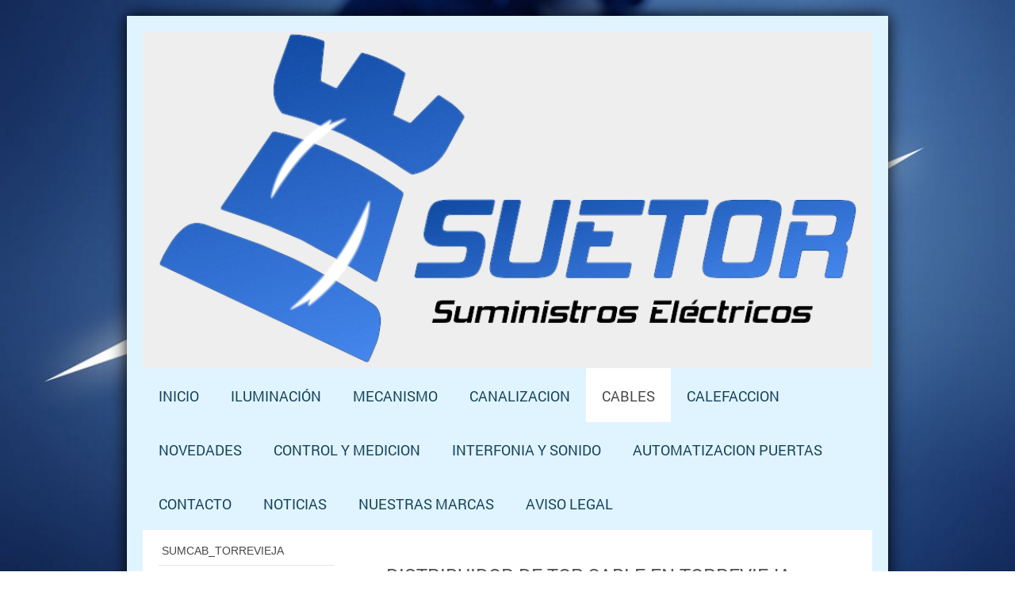

--- FILE ---
content_type: text/html; charset=UTF-8
request_url: https://www.suetor.com/cables/top-cable-torrevieja/
body_size: 10387
content:
<!DOCTYPE html>
<html lang="es"  ><head prefix="og: http://ogp.me/ns# fb: http://ogp.me/ns/fb# business: http://ogp.me/ns/business#">
    <meta http-equiv="Content-Type" content="text/html; charset=utf-8"/>
    <meta name="generator" content="IONOS MyWebsite"/>
        
    <link rel="dns-prefetch" href="//cdn.website-start.de/"/>
    <link rel="dns-prefetch" href="//101.mod.mywebsite-editor.com"/>
    <link rel="dns-prefetch" href="https://101.sb.mywebsite-editor.com/"/>
    <link rel="shortcut icon" href="https://www.suetor.com/s/misc/favicon.png?1395416638"/>
        <title>SUETOR Suministros Electricos</title>
    <style type="text/css">@media screen and (max-device-width: 1024px) {.diyw a.switchViewWeb {display: inline !important;}}</style>
    <style type="text/css">@media screen and (min-device-width: 1024px) {
            .mediumScreenDisabled { display:block }
            .smallScreenDisabled { display:block }
        }
        @media screen and (max-device-width: 1024px) { .mediumScreenDisabled { display:none } }
        @media screen and (max-device-width: 568px) { .smallScreenDisabled { display:none } }
                @media screen and (min-width: 1024px) {
            .mobilepreview .mediumScreenDisabled { display:block }
            .mobilepreview .smallScreenDisabled { display:block }
        }
        @media screen and (max-width: 1024px) { .mobilepreview .mediumScreenDisabled { display:none } }
        @media screen and (max-width: 568px) { .mobilepreview .smallScreenDisabled { display:none } }</style>
    <meta name="viewport" content="width=device-width, initial-scale=1, maximum-scale=1, minimal-ui"/>

<meta name="format-detection" content="telephone=no"/>
        <meta name="keywords" content="centro, bricolaje, ferretería, herramientas, patio, jardín, equipamiento, iluminación, pintura, acabados"/>
            <meta name="description" content="SUETOR Suministros Electricos, su centro de jardinería, ferretería y bricolaje, ha pasado de generación a generación en Torrevieja"/>
            <meta name="robots" content="index,follow"/>
        <link href="//cdn.website-start.de/templates/2025/style.css?1763478093678" rel="stylesheet" type="text/css"/>
    <link href="https://www.suetor.com/s/style/theming.css?1726570914" rel="stylesheet" type="text/css"/>
    <link href="//cdn.website-start.de/app/cdn/min/group/web.css?1763478093678" rel="stylesheet" type="text/css"/>
<link href="//cdn.website-start.de/app/cdn/min/moduleserver/css/es_ES/common,shoppingbasket?1763478093678" rel="stylesheet" type="text/css"/>
    <link href="//cdn.website-start.de/app/cdn/min/group/mobilenavigation.css?1763478093678" rel="stylesheet" type="text/css"/>
    <link href="https://101.sb.mywebsite-editor.com/app/logstate2-css.php?site=409489077&amp;t=1769602847" rel="stylesheet" type="text/css"/>

<script type="text/javascript">
    /* <![CDATA[ */
var stagingMode = '';
    /* ]]> */
</script>
<script src="https://101.sb.mywebsite-editor.com/app/logstate-js.php?site=409489077&amp;t=1769602847"></script>

    <link href="//cdn.website-start.de/templates/2025/print.css?1763478093678" rel="stylesheet" media="print" type="text/css"/>
    <script type="text/javascript">
    /* <![CDATA[ */
    var systemurl = 'https://101.sb.mywebsite-editor.com/';
    var webPath = '/';
    var proxyName = '';
    var webServerName = 'www.suetor.com';
    var sslServerUrl = 'https://www.suetor.com';
    var nonSslServerUrl = 'http://www.suetor.com';
    var webserverProtocol = 'http://';
    var nghScriptsUrlPrefix = '//101.mod.mywebsite-editor.com';
    var sessionNamespace = 'DIY_SB';
    var jimdoData = {
        cdnUrl:  '//cdn.website-start.de/',
        messages: {
            lightBox: {
    image : 'Imagen',
    of: 'de'
}

        },
        isTrial: 0,
        pageId: 926801371    };
    var script_basisID = "409489077";

    diy = window.diy || {};
    diy.web = diy.web || {};

        diy.web.jsBaseUrl = "//cdn.website-start.de/s/build/";

    diy.context = diy.context || {};
    diy.context.type = diy.context.type || 'web';
    /* ]]> */
</script>

<script type="text/javascript" src="//cdn.website-start.de/app/cdn/min/group/web.js?1763478093678" crossorigin="anonymous"></script><script type="text/javascript" src="//cdn.website-start.de/s/build/web.bundle.js?1763478093678" crossorigin="anonymous"></script><script type="text/javascript" src="//cdn.website-start.de/app/cdn/min/group/mobilenavigation.js?1763478093678" crossorigin="anonymous"></script><script src="//cdn.website-start.de/app/cdn/min/moduleserver/js/es_ES/common,shoppingbasket?1763478093678"></script>
<script type="text/javascript" src="https://cdn.website-start.de/proxy/apps/y2gpz4/resource/dependencies/"></script><script type="text/javascript">
                    if (typeof require !== 'undefined') {
                        require.config({
                            waitSeconds : 10,
                            baseUrl : 'https://cdn.website-start.de/proxy/apps/y2gpz4/js/'
                        });
                    }
                </script><script type="text/javascript" src="//cdn.website-start.de/app/cdn/min/group/pfcsupport.js?1763478093678" crossorigin="anonymous"></script>    <meta property="og:type" content="business.business"/>
    <meta property="og:url" content="https://www.suetor.com/cables/top-cable-torrevieja/"/>
    <meta property="og:title" content="SUETOR Suministros Electricos"/>
            <meta property="og:description" content="SUETOR Suministros Electricos, su centro de jardinería, ferretería y bricolaje, ha pasado de generación a generación en Torrevieja"/>
                <meta property="og:image" content="https://www.suetor.com/s/img/emotionheader.png"/>
        <meta property="business:contact_data:country_name" content="España"/>
    <meta property="business:contact_data:street_address" content="Mª Humildad Jimenez Garcia 46"/>
    <meta property="business:contact_data:locality" content="Torrevieja"/>
    <meta property="business:contact_data:region" content="Alicante"/>
    <meta property="business:contact_data:email" content="suetor@suetor.com"/>
    <meta property="business:contact_data:postal_code" content="03183"/>
    <meta property="business:contact_data:phone_number" content="+34 965717620"/>
    <meta property="business:contact_data:fax_number" content="+34 965704984"/>
    
<link href="https://cdn.website-start.de/proxy/apps/b4rna7/s/diy/basic/public/css/basic.css?rev-1572431625=" rel="stylesheet" type="text/css"/><link href="https://cdn.website-start.de/proxy/apps/b4rna7/s/epages/epagesBasket/public/css/web.css?rev-1572431625=" rel="stylesheet" type="text/css"/><link href="https://cdn.website-start.de/proxy/apps/b4rna7/s/epages/epagesShop/public/fancybox/jquery.fancybox.css?rev-1572431625=" rel="stylesheet" type="text/css"/><meta property="business:hours:day" content="MONDAY"/><meta property="business:hours:start" content="08:00"/><meta property="business:hours:end" content="13:30"/><meta property="business:hours:day" content="TUESDAY"/><meta property="business:hours:start" content="08:00"/><meta property="business:hours:end" content="13:30"/><meta property="business:hours:day" content="WEDNESDAY"/><meta property="business:hours:start" content="08:00"/><meta property="business:hours:end" content="13:30"/><meta property="business:hours:day" content="THURSDAY"/><meta property="business:hours:start" content="08:00"/><meta property="business:hours:end" content="13:30"/><meta property="business:hours:day" content="FRIDAY"/><meta property="business:hours:start" content="08:00"/><meta property="business:hours:end" content="13:30"/><meta property="business:hours:day" content="MONDAY"/><meta property="business:hours:start" content="15:30"/><meta property="business:hours:end" content="19:00"/><meta property="business:hours:day" content="TUESDAY"/><meta property="business:hours:start" content="15:30"/><meta property="business:hours:end" content="19:00"/><meta property="business:hours:day" content="WEDNESDAY"/><meta property="business:hours:start" content="15:30"/><meta property="business:hours:end" content="19:00"/><meta property="business:hours:day" content="THURSDAY"/><meta property="business:hours:start" content="15:30"/><meta property="business:hours:end" content="19:00"/><meta property="business:hours:day" content="FRIDAY"/><meta property="business:hours:start" content="15:30"/><meta property="business:hours:end" content="19:00"/></head>


<body class="body diyBgActive  cc-pagemode-default diyfeSidebarLeft diy-market-es_ES" data-pageid="926801371" id="page-926801371">
    
    <div class="diyw">
        <!-- markup changed -->
<div class="diyweb">
	<div class="diyfeMobileNav">
		
<nav id="diyfeMobileNav" class="diyfeCA diyfeCA2" role="navigation">
    <a title="Abrir/cerrar la navegación">Abrir/cerrar la navegación</a>
    <ul class="mainNav1"><li class=" hasSubNavigation"><a data-page-id="919894299" href="https://www.suetor.com/" class=" level_1"><span>Inicio</span></a></li><li class=" hasSubNavigation"><a data-page-id="919894302" href="https://www.suetor.com/iluminación/" class=" level_1"><span>Iluminación</span></a><span class="diyfeDropDownSubOpener">&nbsp;</span><div class="diyfeDropDownSubList diyfeCA diyfeCA3"><ul class="mainNav2"><li class=" hasSubNavigation"><a data-page-id="926801381" href="https://www.suetor.com/iluminación/sylvania-torrevieja/" class=" level_2"><span>SYLVANIA_TORREVIEJA</span></a></li><li class=" hasSubNavigation"><a data-page-id="919894303" href="https://www.suetor.com/iluminación/apliques-exterior/" class=" level_2"><span>Apliques Exterior</span></a><span class="diyfeDropDownSubOpener">&nbsp;</span><div class="diyfeDropDownSubList diyfeCA diyfeCA3"><ul class="mainNav3"><li class=" hasSubNavigation"><a data-page-id="920395265" href="https://www.suetor.com/iluminación/apliques-exterior/cristher-torrevieja/" class=" level_3"><span>CRISTHER_TORREVIEJA</span></a></li><li class=" hasSubNavigation"><a data-page-id="920395267" href="https://www.suetor.com/iluminación/apliques-exterior/dopo-torrevieja/" class=" level_3"><span>DOPO_TORREVIEJA</span></a></li><li class=" hasSubNavigation"><a data-page-id="920395281" href="https://www.suetor.com/iluminación/apliques-exterior/leds-c4-torrevieja/" class=" level_3"><span>LEDS C4_TORREVIEJA</span></a></li></ul></div></li><li class=" hasSubNavigation"><a data-page-id="919894304" href="https://www.suetor.com/iluminación/apliques-interior/" class=" level_2"><span>Apliques Interior</span></a><span class="diyfeDropDownSubOpener">&nbsp;</span><div class="diyfeDropDownSubList diyfeCA diyfeCA3"><ul class="mainNav3"><li class=" hasSubNavigation"><a data-page-id="926801368" href="https://www.suetor.com/iluminación/apliques-interior/aimur-torrevieja/" class=" level_3"><span>AIMUR_TORREVIEJA</span></a></li><li class=" hasSubNavigation"><a data-page-id="926801367" href="https://www.suetor.com/iluminación/apliques-interior/secom-torrevieja/" class=" level_3"><span>SECOM_TORREVIEJA</span></a></li><li class=" hasSubNavigation"><a data-page-id="926557672" href="https://www.suetor.com/iluminación/apliques-interior/ecolux-lighting-torrevieja/" class=" level_3"><span>ECOLUX LIGHTING_TORREVIEJA</span></a></li></ul></div></li></ul></div></li><li class=" hasSubNavigation"><a data-page-id="919894300" href="https://www.suetor.com/mecanismo/" class=" level_1"><span>Mecanismo</span></a><span class="diyfeDropDownSubOpener">&nbsp;</span><div class="diyfeDropDownSubList diyfeCA diyfeCA3"><ul class="mainNav2"><li class=" hasSubNavigation"><a data-page-id="926872383" href="https://www.suetor.com/mecanismo/efapel-torrevieja/" class=" level_2"><span>EFAPEL_TORREVIEJA</span></a></li><li class=" hasSubNavigation"><a data-page-id="919906496" href="https://www.suetor.com/mecanismo/jung-torrevieja/" class=" level_2"><span>JUNG_TORREVIEJA</span></a></li><li class=" hasSubNavigation"><a data-page-id="919906497" href="https://www.suetor.com/mecanismo/viko-torrevieja/" class=" level_2"><span>VIKO_TORREVIEJA</span></a></li><li class=" hasSubNavigation"><a data-page-id="919999217" href="https://www.suetor.com/mecanismo/ceese-torrevieja/" class=" level_2"><span>CEESE_TORREVIEJA</span></a></li></ul></div></li><li class=" hasSubNavigation"><a data-page-id="926772924" href="https://www.suetor.com/canalizacion/" class=" level_1"><span>Canalizacion</span></a><span class="diyfeDropDownSubOpener">&nbsp;</span><div class="diyfeDropDownSubList diyfeCA diyfeCA3"><ul class="mainNav2"><li class=" hasSubNavigation"><a data-page-id="926801380" href="https://www.suetor.com/canalizacion/schneider-torrevieja/" class=" level_2"><span>SCHNEIDER_TORREVIEJA</span></a></li><li class=" hasSubNavigation"><a data-page-id="926801379" href="https://www.suetor.com/canalizacion/aiscan-torrevieja/" class=" level_2"><span>AISCAN_TORREVIEJA</span></a></li></ul></div></li><li class="parent hasSubNavigation"><a data-page-id="926772925" href="https://www.suetor.com/cables/" class="parent level_1"><span>Cables</span></a><span class="diyfeDropDownSubOpener">&nbsp;</span><div class="diyfeDropDownSubList diyfeCA diyfeCA3"><ul class="mainNav2"><li class=" hasSubNavigation"><a data-page-id="926801376" href="https://www.suetor.com/cables/sumcab-torrevieja/" class=" level_2"><span>SUMCAB_TORREVIEJA</span></a></li><li class=" hasSubNavigation"><a data-page-id="926801375" href="https://www.suetor.com/cables/cervi-torrevieja/" class=" level_2"><span>CERVI_TORREVIEJA</span></a></li><li class=" hasSubNavigation"><a data-page-id="926801372" href="https://www.suetor.com/cables/ibercable-torrevieja/" class=" level_2"><span>IBERCABLE_TORREVIEJA</span></a></li><li class="current hasSubNavigation"><a data-page-id="926801371" href="https://www.suetor.com/cables/top-cable-torrevieja/" class="current level_2"><span>TOP CABLE_TORREVIEJA</span></a></li><li class=" hasSubNavigation"><a data-page-id="926801370" href="https://www.suetor.com/cables/cables-rct-torrevieja/" class=" level_2"><span>CABLES RCT_TORREVIEJA</span></a></li><li class=" hasSubNavigation"><a data-page-id="926801369" href="https://www.suetor.com/cables/miguelez-torrevieja/" class=" level_2"><span>MIGUELEZ_TORREVIEJA</span></a></li></ul></div></li><li class=" hasSubNavigation"><a data-page-id="926770774" href="https://www.suetor.com/calefaccion/" class=" level_1"><span>Calefaccion</span></a><span class="diyfeDropDownSubOpener">&nbsp;</span><div class="diyfeDropDownSubList diyfeCA diyfeCA3"><ul class="mainNav2"><li class=" hasSubNavigation"><a data-page-id="926801374" href="https://www.suetor.com/calefaccion/ceilhit-torrevieja/" class=" level_2"><span>CEILHIT_TORREVIEJA</span></a></li><li class=" hasSubNavigation"><a data-page-id="926801373" href="https://www.suetor.com/calefaccion/gabarron-torrevieja/" class=" level_2"><span>GABARRON_TORREVIEJA</span></a></li></ul></div></li><li class=" hasSubNavigation"><a data-page-id="926617505" href="https://www.suetor.com/novedades/" class=" level_1"><span>Novedades</span></a></li><li class=" hasSubNavigation"><a data-page-id="919906574" href="https://www.suetor.com/control-y-medicion/" class=" level_1"><span>Control y Medicion</span></a><span class="diyfeDropDownSubOpener">&nbsp;</span><div class="diyfeDropDownSubList diyfeCA diyfeCA3"><ul class="mainNav2"><li class=" hasSubNavigation"><a data-page-id="926801377" href="https://www.suetor.com/control-y-medicion/schrack-torrevieja/" class=" level_2"><span>SCHRACK_TORREVIEJA</span></a></li><li class=" hasSubNavigation"><a data-page-id="926769670" href="https://www.suetor.com/control-y-medicion/gewiss-torrevieja/" class=" level_2"><span>GEWISS_TORREVIEJA</span></a></li><li class=" hasSubNavigation"><a data-page-id="919906571" href="https://www.suetor.com/control-y-medicion/chint-electric-torrevieja/" class=" level_2"><span>CHINT ELECTRIC_TORREVIEJA</span></a></li><li class=" hasSubNavigation"><a data-page-id="926782432" href="https://www.suetor.com/control-y-medicion/retelec-torrevieja/" class=" level_2"><span>RETELEC_TORREVIEJA</span></a></li><li class=" hasSubNavigation"><a data-page-id="919906573" href="https://www.suetor.com/control-y-medicion/eaton-moeller-torrevieja/" class=" level_2"><span>EATON MOELLER_TORREVIEJA</span></a><span class="diyfeDropDownSubOpener">&nbsp;</span><div class="diyfeDropDownSubList diyfeCA diyfeCA3"><ul class="mainNav3"><li class=" hasSubNavigation"><a data-page-id="920107680" href="https://www.suetor.com/control-y-medicion/eaton-moeller-torrevieja/tarifas-y-catalogos/" class=" level_3"><span>Tarifas y Catalogos</span></a></li></ul></div></li></ul></div></li><li class=" hasSubNavigation"><a data-page-id="919894301" href="https://www.suetor.com/interfonia-y-sonido/" class=" level_1"><span>Interfonia y Sonido</span></a><span class="diyfeDropDownSubOpener">&nbsp;</span><div class="diyfeDropDownSubList diyfeCA diyfeCA3"><ul class="mainNav2"><li class=" hasSubNavigation"><a data-page-id="926878107" href="https://www.suetor.com/interfonia-y-sonido/comelit-torrevieja/" class=" level_2"><span>COMELIT_TORREVIEJA</span></a></li><li class=" hasSubNavigation"><a data-page-id="926801378" href="https://www.suetor.com/interfonia-y-sonido/auta-torrevieja/" class=" level_2"><span>AUTA_TORREVIEJA</span></a></li><li class=" hasSubNavigation"><a data-page-id="919906499" href="https://www.suetor.com/interfonia-y-sonido/fermax-torrevieja/" class=" level_2"><span>FERMAX_TORREVIEJA</span></a></li><li class=" hasSubNavigation"><a data-page-id="919906500" href="https://www.suetor.com/interfonia-y-sonido/eis-sound-torrevieja/" class=" level_2"><span>EIS SOUND_TORREVIEJA</span></a></li></ul></div></li><li class=" hasSubNavigation"><a data-page-id="920182906" href="https://www.suetor.com/automatizacion-puertas/" class=" level_1"><span>Automatizacion puertas</span></a><span class="diyfeDropDownSubOpener">&nbsp;</span><div class="diyfeDropDownSubList diyfeCA diyfeCA3"><ul class="mainNav2"><li class=" hasSubNavigation"><a data-page-id="920182901" href="https://www.suetor.com/automatizacion-puertas/erreka-torrevieja/" class=" level_2"><span>ERREKA_TORREVIEJA</span></a></li><li class=" hasSubNavigation"><a data-page-id="920750802" href="https://www.suetor.com/automatizacion-puertas/clemsa-torrevieja/" class=" level_2"><span>CLEMSA_TORREVIEJA</span></a></li></ul></div></li><li class=" hasSubNavigation"><a data-page-id="919894305" href="https://www.suetor.com/contacto/" class=" level_1"><span>Contacto</span></a><span class="diyfeDropDownSubOpener">&nbsp;</span><div class="diyfeDropDownSubList diyfeCA diyfeCA3"><ul class="mainNav2"><li class=" hasSubNavigation"><a data-page-id="919894306" href="https://www.suetor.com/contacto/cómo-llegar/" class=" level_2"><span>Cómo llegar</span></a></li></ul></div></li><li class=" hasSubNavigation"><a data-page-id="919999510" href="https://www.suetor.com/noticias/" class=" level_1"><span>Noticias</span></a></li><li class=" hasSubNavigation"><a data-page-id="926769675" href="https://www.suetor.com/nuestras-marcas/" class=" level_1"><span>Nuestras Marcas</span></a><span class="diyfeDropDownSubOpener">&nbsp;</span><div class="diyfeDropDownSubList diyfeCA diyfeCA3"><ul class="mainNav2"><li class=" hasSubNavigation"><a data-page-id="926770046" href="https://www.suetor.com/nuestras-marcas/catalogos-y-tarifas/" class=" level_2"><span>Catalogos y Tarifas</span></a></li></ul></div></li><li class=" hasSubNavigation"><a data-page-id="919894307" href="https://www.suetor.com/aviso-legal/" class=" level_1"><span>Aviso legal</span></a></li></ul></nav>
	</div>
	<div class="diywebContainer diyfeCA diyfeCA2">
		<div class="diywebEmotionHeader">
			<div class="diywebLiveArea">
				
<style type="text/css" media="all">
.diyw div#emotion-header {
        max-width: 920px;
        max-height: 424px;
                background: #eeeeee;
    }

.diyw div#emotion-header-title-bg {
    left: 0%;
    top: 0%;
    width: 100%;
    height: 20%;

    background-color: #FFFFFF;
    opacity: 0.50;
    filter: alpha(opacity = 50);
    display: none;}
.diyw img#emotion-header-logo {
    left: 1.00%;
    top: 0.00%;
    background: transparent;
                border: 1px solid #cccccc;
        padding: 0px;
                display: none;
    }

.diyw div#emotion-header strong#emotion-header-title {
    left: 39%;
    top: 78%;
    color: #051972;
        font: italic normal 31px/120% 'Arial Black', Gadget, sans-serif;
}

.diyw div#emotion-no-bg-container{
    max-height: 424px;
}

.diyw div#emotion-no-bg-container .emotion-no-bg-height {
    margin-top: 46.09%;
}
</style>
<div id="emotion-header" data-action="loadView" data-params="active" data-imagescount="1">
            <img src="https://www.suetor.com/s/img/emotionheader.png?1726571228.920px.424px" id="emotion-header-img" alt=""/>
            
        <div id="ehSlideshowPlaceholder">
            <div id="ehSlideShow">
                <div class="slide-container">
                                        <div style="background-color: #eeeeee">
                            <img src="https://www.suetor.com/s/img/emotionheader.png?1726571228.920px.424px" alt=""/>
                        </div>
                                    </div>
            </div>
        </div>


        <script type="text/javascript">
        //<![CDATA[
                diy.module.emotionHeader.slideShow.init({ slides: [{"url":"https:\/\/www.suetor.com\/s\/img\/emotionheader.png?1726571228.920px.424px","image_alt":"","bgColor":"#eeeeee"}] });
        //]]>
        </script>

    
            
        
            
    
            <strong id="emotion-header-title" style="text-align: left"></strong>
                    <div class="notranslate">
                <svg xmlns="http://www.w3.org/2000/svg" version="1.1" id="emotion-header-title-svg" viewBox="0 0 920 424" preserveAspectRatio="xMinYMin meet"><text style="font-family:'Arial Black', Gadget, sans-serif;font-size:31px;font-style:italic;font-weight:normal;fill:#051972;line-height:1.2em;"><tspan x="0" style="text-anchor: start" dy="0.95em"> </tspan></text></svg>
            </div>
            
    
    <script type="text/javascript">
    //<![CDATA[
    (function ($) {
        function enableSvgTitle() {
                        var titleSvg = $('svg#emotion-header-title-svg'),
                titleHtml = $('#emotion-header-title'),
                emoWidthAbs = 920,
                emoHeightAbs = 424,
                offsetParent,
                titlePosition,
                svgBoxWidth,
                svgBoxHeight;

                        if (titleSvg.length && titleHtml.length) {
                offsetParent = titleHtml.offsetParent();
                titlePosition = titleHtml.position();
                svgBoxWidth = titleHtml.width();
                svgBoxHeight = titleHtml.height();

                                titleSvg.get(0).setAttribute('viewBox', '0 0 ' + svgBoxWidth + ' ' + svgBoxHeight);
                titleSvg.css({
                   left: Math.roundTo(100 * titlePosition.left / offsetParent.width(), 3) + '%',
                   top: Math.roundTo(100 * titlePosition.top / offsetParent.height(), 3) + '%',
                   width: Math.roundTo(100 * svgBoxWidth / emoWidthAbs, 3) + '%',
                   height: Math.roundTo(100 * svgBoxHeight / emoHeightAbs, 3) + '%'
                });

                titleHtml.css('visibility','hidden');
                titleSvg.css('visibility','visible');
            }
        }

        
            var posFunc = function($, overrideSize) {
                var elems = [], containerWidth, containerHeight;
                                    elems.push({
                        selector: '#emotion-header-title',
                        overrideSize: true,
                        horPos: 39,
                        vertPos: 78                    });
                    lastTitleWidth = $('#emotion-header-title').width();
                                                elems.push({
                    selector: '#emotion-header-title-bg',
                    horPos: 0,
                    vertPos: 0                });
                                
                containerWidth = parseInt('920');
                containerHeight = parseInt('424');

                for (var i = 0; i < elems.length; ++i) {
                    var el = elems[i],
                        $el = $(el.selector),
                        pos = {
                            left: el.horPos,
                            top: el.vertPos
                        };
                    if (!$el.length) continue;
                    var anchorPos = $el.anchorPosition();
                    anchorPos.$container = $('#emotion-header');

                    if (overrideSize === true || el.overrideSize === true) {
                        anchorPos.setContainerSize(containerWidth, containerHeight);
                    } else {
                        anchorPos.setContainerSize(null, null);
                    }

                    var pxPos = anchorPos.fromAnchorPosition(pos),
                        pcPos = anchorPos.toPercentPosition(pxPos);

                    var elPos = {};
                    if (!isNaN(parseFloat(pcPos.top)) && isFinite(pcPos.top)) {
                        elPos.top = pcPos.top + '%';
                    }
                    if (!isNaN(parseFloat(pcPos.left)) && isFinite(pcPos.left)) {
                        elPos.left = pcPos.left + '%';
                    }
                    $el.css(elPos);
                }

                // switch to svg title
                enableSvgTitle();
            };

                        var $emotionImg = jQuery('#emotion-header-img');
            if ($emotionImg.length > 0) {
                // first position the element based on stored size
                posFunc(jQuery, true);

                // trigger reposition using the real size when the element is loaded
                var ehLoadEvTriggered = false;
                $emotionImg.one('load', function(){
                    posFunc(jQuery);
                    ehLoadEvTriggered = true;
                                        diy.module.emotionHeader.slideShow.start();
                                    }).each(function() {
                                        if(this.complete || typeof this.complete === 'undefined') {
                        jQuery(this).load();
                    }
                });

                                noLoadTriggeredTimeoutId = setTimeout(function() {
                    if (!ehLoadEvTriggered) {
                        posFunc(jQuery);
                    }
                    window.clearTimeout(noLoadTriggeredTimeoutId)
                }, 5000);//after 5 seconds
            } else {
                jQuery(function(){
                    posFunc(jQuery);
                });
            }

                        if (jQuery.isBrowser && jQuery.isBrowser.ie8) {
                var longTitleRepositionCalls = 0;
                longTitleRepositionInterval = setInterval(function() {
                    if (lastTitleWidth > 0 && lastTitleWidth != jQuery('#emotion-header-title').width()) {
                        posFunc(jQuery);
                    }
                    longTitleRepositionCalls++;
                    // try this for 5 seconds
                    if (longTitleRepositionCalls === 5) {
                        window.clearInterval(longTitleRepositionInterval);
                    }
                }, 1000);//each 1 second
            }

            }(jQuery));
    //]]>
    </script>

    </div>

			</div>
		</div>
		<div class="diywebHeader">
			<div class="diywebNav diywebNavMain diywebNav123 diyfeCA diyfeCA2">
				<div class="diywebLiveArea">
					<div class="webnavigation"><ul id="mainNav1" class="mainNav1"><li class="navTopItemGroup_1"><a data-page-id="919894299" href="https://www.suetor.com/" class="level_1"><span>Inicio</span></a></li><li class="navTopItemGroup_2"><a data-page-id="919894302" href="https://www.suetor.com/iluminación/" class="level_1"><span>Iluminación</span></a></li><li class="navTopItemGroup_3"><a data-page-id="919894300" href="https://www.suetor.com/mecanismo/" class="level_1"><span>Mecanismo</span></a></li><li class="navTopItemGroup_4"><a data-page-id="926772924" href="https://www.suetor.com/canalizacion/" class="level_1"><span>Canalizacion</span></a></li><li class="navTopItemGroup_5"><a data-page-id="926772925" href="https://www.suetor.com/cables/" class="parent level_1"><span>Cables</span></a></li><li><ul id="mainNav2" class="mainNav2"><li class="navTopItemGroup_5"><a data-page-id="926801376" href="https://www.suetor.com/cables/sumcab-torrevieja/" class="level_2"><span>SUMCAB_TORREVIEJA</span></a></li><li class="navTopItemGroup_5"><a data-page-id="926801375" href="https://www.suetor.com/cables/cervi-torrevieja/" class="level_2"><span>CERVI_TORREVIEJA</span></a></li><li class="navTopItemGroup_5"><a data-page-id="926801372" href="https://www.suetor.com/cables/ibercable-torrevieja/" class="level_2"><span>IBERCABLE_TORREVIEJA</span></a></li><li class="navTopItemGroup_5"><a data-page-id="926801371" href="https://www.suetor.com/cables/top-cable-torrevieja/" class="current level_2"><span>TOP CABLE_TORREVIEJA</span></a></li><li class="navTopItemGroup_5"><a data-page-id="926801370" href="https://www.suetor.com/cables/cables-rct-torrevieja/" class="level_2"><span>CABLES RCT_TORREVIEJA</span></a></li><li class="navTopItemGroup_5"><a data-page-id="926801369" href="https://www.suetor.com/cables/miguelez-torrevieja/" class="level_2"><span>MIGUELEZ_TORREVIEJA</span></a></li></ul></li><li class="navTopItemGroup_6"><a data-page-id="926770774" href="https://www.suetor.com/calefaccion/" class="level_1"><span>Calefaccion</span></a></li><li class="navTopItemGroup_7"><a data-page-id="926617505" href="https://www.suetor.com/novedades/" class="level_1"><span>Novedades</span></a></li><li class="navTopItemGroup_8"><a data-page-id="919906574" href="https://www.suetor.com/control-y-medicion/" class="level_1"><span>Control y Medicion</span></a></li><li class="navTopItemGroup_9"><a data-page-id="919894301" href="https://www.suetor.com/interfonia-y-sonido/" class="level_1"><span>Interfonia y Sonido</span></a></li><li class="navTopItemGroup_10"><a data-page-id="920182906" href="https://www.suetor.com/automatizacion-puertas/" class="level_1"><span>Automatizacion puertas</span></a></li><li class="navTopItemGroup_11"><a data-page-id="919894305" href="https://www.suetor.com/contacto/" class="level_1"><span>Contacto</span></a></li><li class="navTopItemGroup_12"><a data-page-id="919999510" href="https://www.suetor.com/noticias/" class="level_1"><span>Noticias</span></a></li><li class="navTopItemGroup_13"><a data-page-id="926769675" href="https://www.suetor.com/nuestras-marcas/" class="level_1"><span>Nuestras Marcas</span></a></li><li class="navTopItemGroup_14"><a data-page-id="919894307" href="https://www.suetor.com/aviso-legal/" class="level_1"><span>Aviso legal</span></a></li></ul></div>
				</div>
			</div>
		</div>
		<div class="diywebContent diyfeCA diyfeCA1">
			<div class="diywebLiveArea">
				<div class="diywebMain">
					<div class="diywebGutter">
						
        <div id="content_area">
        	<div id="content_start"></div>
        	
        
        <div id="matrix_1027256785" class="sortable-matrix" data-matrixId="1027256785"><div class="n module-type-header diyfeLiveArea "> <h2><span class="diyfeDecoration">DISTRIBUIDOR DE TOP CABLE EN TORREVIEJA</span></h2> </div><div class="n module-type-text diyfeLiveArea "> <p style="text-align: center;">Somos distribuidores oficiales de <a href="http://www.topcable.com/es" target="_blank"><u><em><strong>TOP CABLE EN TORREVIEJA</strong></em></u></a></p> </div><div class="n module-type-text diyfeLiveArea "> <p style="padding:0px;color:rgb(25, 49, 83);font-family:Arial, Helvetica, sans-serif;font-size:15px;text-align:center;">Si necesita <u><em><strong>COMPRAR</strong></em></u> cable <strong><u>TOP CABLE
EN TORREVIEJA</u></strong>, no dude en llamarnos.</p>
<p style="padding:0px;color:rgb(25, 49, 83);font-family:Arial, Helvetica, sans-serif;font-size:15px;"> </p>
<p style="padding:0px;color:rgb(25, 49, 83);font-family:Arial, Helvetica, sans-serif;font-size:15px;text-align:center;">Si quiere saber <strong><u>PRECIO</u></strong> o
conocer <u><strong>STOCK</strong></u> de cable <u><strong>TOP CABLE EN TORREVIEJA</strong></u> no dude en llamarnos.</p> </div></div>
        
        
        </div>
					</div>
				</div>
				<div class="diywebFond diyfeCA diyfeCA3"></div>
				<div class="diywebSecondary diyfeCA diyfeCA3">
					<div class="diywebNav diywebNav23">
						<div class="diywebGutter">
							<div class="webnavigation"><ul id="mainNav2" class="mainNav2"><li class="navTopItemGroup_0"><a data-page-id="926801376" href="https://www.suetor.com/cables/sumcab-torrevieja/" class="level_2"><span>SUMCAB_TORREVIEJA</span></a></li><li class="navTopItemGroup_0"><a data-page-id="926801375" href="https://www.suetor.com/cables/cervi-torrevieja/" class="level_2"><span>CERVI_TORREVIEJA</span></a></li><li class="navTopItemGroup_0"><a data-page-id="926801372" href="https://www.suetor.com/cables/ibercable-torrevieja/" class="level_2"><span>IBERCABLE_TORREVIEJA</span></a></li><li class="navTopItemGroup_0"><a data-page-id="926801371" href="https://www.suetor.com/cables/top-cable-torrevieja/" class="current level_2"><span>TOP CABLE_TORREVIEJA</span></a></li><li class="navTopItemGroup_0"><a data-page-id="926801370" href="https://www.suetor.com/cables/cables-rct-torrevieja/" class="level_2"><span>CABLES RCT_TORREVIEJA</span></a></li><li class="navTopItemGroup_0"><a data-page-id="926801369" href="https://www.suetor.com/cables/miguelez-torrevieja/" class="level_2"><span>MIGUELEZ_TORREVIEJA</span></a></li></ul></div>
						</div>
					</div>
					<div class="diywebSidebar">
						<div class="diywebGutter">
							<div id="matrix_1024392231" class="sortable-matrix" data-matrixId="1024392231"><div class="n module-type-webcomponent-facebookLike diyfeLiveArea "> <div id="webcomponent_97b1803e-fa82-4500-8f4e-4535a1a97983_web" class="diysdk_facebook_facebookLike web_view webcomponent diyApp">
<div class="fb-root"></div>
<div class="alignment align_left" style="width:auto;">
    <div class="fb-like" data-href="" data-colorscheme="light" data-layout="button_count" data-action="like" data-show-faces="true" data-send="1" style="z-index:2;"></div>
</div>
</div><script type="text/javascript">/* <![CDATA[ */
var data = {"instance":{"data":{"configUrl":"\/\/connect.facebook.net\/es_ES\/sdk.js","configId":"535144533232457","version":"v2.3"},"name":"facebookLike","localizedName":"Estilo Facebook","id":"97b1803e-fa82-4500-8f4e-4535a1a97983","view":"web","app":{"version":"1.0","name":"facebook","id":"3EBCB55D-17F1-4C14-BA64-84BB0456A6EF"},"isSitebuilder":false,"environmentConfig":{"isSitebuilder":false,"staticUrlPrefix":"https:\/\/cdn.website-start.de\/proxy\/apps\/cei7th"}},"resources":{"css":["https:\/\/cdn.website-start.de\/proxy\/apps\/cei7th\/s\/diy\/basic\/public\/css\/basic.css?rev-1572431778=","https:\/\/cdn.website-start.de\/proxy\/apps\/cei7th\/s\/facebook\/facebookLike\/public\/css\/web.css?rev-1572431778="],"js":["order!https:\/\/cdn.website-start.de\/proxy\/apps\/cei7th\/s\/facebook\/facebookLike\/public\/js\/facebookLike.js?rev-1572431778=","order!https:\/\/cdn.website-start.de\/proxy\/apps\/cei7th\/api\/app\/facebook\/translation\/es_ES?rev-1572431778="]},"embeddedComponents":[]};
var baseSaveUrl = '/proxy/apps/';
var instanceCreator = new diysdk.webcomponentIntegrator();
instanceCreator.create(data, baseSaveUrl);
/* ]]> */</script> </div><div class="n module-type-header diyfeLiveArea "> <h1><span class="diyfeDecoration">Contacto</span></h1> </div><div class="n module-type-text diyfeLiveArea "> <p>SUETOR SUMINISTROS ELECTRICOS<br/>
Mª Humildad Jimenez Garcia 46<br/>
03183 Torrevieja</p>
<p> </p>
<p>Teléfono: 965717620</p>
<p>Fax: 965704984</p>
<p>Correo electrónico: suetor@suetor.com</p>
<p> </p>
<p>Si desea realizar una consulta sobre nuestros productos, realizar algun pedido, o que le aclaremos alguna duda, no dude en llamarnos al 965 717 620 o bien rellene nuestro </p>
<p><a href="https://www.suetor.com/contacto/">formulario de contacto</a>.</p> </div><div class="n module-type-googlemaps diyfeLiveArea "> 
            <a style="display:block;" href="https://www.google.com/maps/@?api=1&amp;map_action=map&amp;channel=mws-visit&amp;hl=es-ES&amp;center=37.9892907%2C-0.67985210000006&amp;zoom=16&amp;basemap=roadmap" target="_blank">            
            <img id="map_image_5807201217" style="margin:auto; max-width:100%;" height="400" data-src="https://maps.googleapis.com/maps/api/staticmap?channel=mws-visit&amp;language=es_ES&amp;center=37.9892907%2C-0.67985210000006&amp;zoom=16&amp;size=202x400&amp;maptype=roadmap&amp;client=gme-11internet&amp;signature=7NnVPzl-eJlKRChTAwzPK7jptOk=" src="" alt=""/>
                 
        </a>
        <script type="text/javascript">
            /* <![CDATA[ */
            var lazyload = function () {
                var mapImage = jQuery('#map_image_5807201217');

                var windowTop = jQuery(window).scrollTop();
                var windowBottom = windowTop + jQuery(window).height();

                var mapTop = mapImage.offset().top;
                var mapBottom = mapTop + mapImage.height();

                if ((mapImage.attr('src') === '') && (windowTop <= mapBottom) && (windowBottom >= mapTop)) {
                    mapImage.attr('src', mapImage.data('src'));
                    mapImage.removeData('src');
                    mapImage.removeAttr('height');
                }
            };
            jQuery(document).ready(lazyload);
            jQuery(window).scroll(lazyload);
            /* ]]> */
        </script>
     </div><div class="n module-type-hr diyfeLiveArea "> <div style="padding: 0px 0px">
    <div class="hr"></div>
</div>
 </div><div class="n module-type-header diyfeLiveArea "> <h1><span class="diyfeDecoration">Horario</span></h1> </div><div class="n module-type-text diyfeLiveArea "> <p>De Lunes a Viernes:</p>
<p>8:00 a 13:30</p>
<p>15:30 a 19:00</p>
<p>SABADOS CERRADO</p> </div><div class="n module-type-hr diyfeLiveArea "> <div style="padding: 0px 0px">
    <div class="hr"></div>
</div>
 </div><div class="n module-type-header diyfeLiveArea "> <h1><span class="diyfeDecoration">Noticias</span></h1> </div><div class="n module-type-imageSubtitle diyfeLiveArea "> <div class="clearover imageSubtitle" id="imageSubtitle-5780614359">
    <div class="align-container align-left" style="max-width: 150px">
        <a class="imagewrapper" href="https://www.suetor.com/s/cc_images/cache_2412007690.jpg?t=1327619479" rel="lightbox[5780614359]">
            <img id="image_2412007690" src="https://www.suetor.com/s/cc_images/cache_2412007690.jpg?t=1327619479" alt="" style="max-width: 150px; height:auto"/>
        </a>

        
    </div>

</div>

<script type="text/javascript">
//<![CDATA[
jQuery(function($) {
    var $target = $('#imageSubtitle-5780614359');

    if ($.fn.swipebox && Modernizr.touch) {
        $target
            .find('a[rel*="lightbox"]')
            .addClass('swipebox')
            .swipebox();
    } else {
        $target.tinyLightbox({
            item: 'a[rel*="lightbox"]',
            cycle: false,
            hideNavigation: true
        });
    }
});
//]]>
</script>
 </div><div class="n module-type-text diyfeLiveArea "> <p>Si desea obtener más información sobre nuestras novedades o ver los productos destacados este mes, visite nuestra sección de <a href="https://www.suetor.com/noticias/">Noticias</a>.</p> </div></div>
						</div>
					</div><!-- .diywebSidebar -->
				</div><!-- .diywebSecondary -->
			</div>
		</div><!-- .diywebContent -->
	</div><!-- .diywebContainer -->
	<div class="diywebFooter diywebContainer">
		<div class="diywebLiveArea">
			<div id="contentfooter">
    <div class="leftrow">
                        <a rel="nofollow" href="javascript:window.print();">
                    <img class="inline" height="14" width="18" src="//cdn.website-start.de/s/img/cc/printer.gif" alt=""/>
                    Versión para imprimir                </a> <span class="footer-separator">|</span>
                <a href="https://www.suetor.com/sitemap/">Mapa del sitio</a>
                        <br/> © SUETOR SUMINISTROS ELECTRICOS<br/>
<br/>
Página web creada con <a rel="nofollow" href="https://www.ionos.es/pagina-web/crear-pagina-web" target="_blank">IONOS Mi Web</a>.
            </div>
    <script type="text/javascript">
        window.diy.ux.Captcha.locales = {
            generateNewCode: 'Generar nuevo código',
            enterCode: 'Introduce el código.'
        };
        window.diy.ux.Cap2.locales = {
            generateNewCode: 'Generar nuevo código',
            enterCode: 'Introduce el código.'
        };
    </script>
    <div class="rightrow">
                    <span class="loggedout">
                <a rel="nofollow" id="login" href="https://login.1and1-editor.com/409489077/www.suetor.com/es?pageId=926801371">
                    Iniciar sesión                </a>
            </span>
                <p><a class="diyw switchViewWeb" href="javascript:switchView('desktop');">Vista Web</a><a class="diyw switchViewMobile" href="javascript:switchView('mobile');">Vista Móvil</a></p>
                <span class="loggedin">
            <a rel="nofollow" id="logout" href="https://101.sb.mywebsite-editor.com/app/cms/logout.php">Cerrar sesión</a> <span class="footer-separator">|</span>
            <a rel="nofollow" id="edit" href="https://101.sb.mywebsite-editor.com/app/409489077/926801371/">Editar página</a>
        </span>
    </div>
</div>
            <div id="loginbox" class="hidden">
                <script type="text/javascript">
                    /* <![CDATA[ */
                    function forgotpw_popup() {
                        var url = 'https://contrasena.1and1.es/xml/request/RequestStart';
                        fenster = window.open(url, "fenster1", "width=600,height=400,status=yes,scrollbars=yes,resizable=yes");
                        // IE8 doesn't return the window reference instantly or at all.
                        // It may appear the call failed and fenster is null
                        if (fenster && fenster.focus) {
                            fenster.focus();
                        }
                    }
                    /* ]]> */
                </script>
                                <img class="logo" src="//cdn.website-start.de/s/img/logo.gif" alt="IONOS" title="IONOS"/>

                <div id="loginboxOuter"></div>
            </div>
        

		</div>
	</div>
</div><!-- .diyweb -->    </div>

            <div id="mobile-infobar-spacer"></div>
<table id="mobile-infobar" class="dark"><tbody><tr>
            <td class="mobile-infobar-button mobile-infobar-button-phone" style="width: 33%"><a href="tel:+34 965717620" class="mobile-infobar-link">
            <span class="mobile-infobar-icon-box">
                <svg xmlns="http://www.w3.org/2000/svg" class="mobile-infobar-icon" preserveAspectRatio="xMidYMid"><path d="M17.76 14.96c.027.048.036.09.023.126-.204.546-.31 1.133-.846 1.643s-2.728 1.71-4.503 1.165c-.33-.1-.555-.208-.743-.32-.003.016-.003.033-.007.05-2.57-.843-4.992-2.286-7.042-4.328C2.59 11.255 1.143 8.843.297 6.283c.018-.004.036-.005.054-.008-.083-.165-.163-.357-.24-.607-.54-1.767.673-3.956 1.188-4.49.177-.186.363-.32.554-.423.032-.057.084-.104.156-.13L3.643.018c.144-.054.328.023.414.17L6.52 4.405c.086.147.062.342-.056.438l-.94.765c-.01.033-.025.058-.045.074-.328.263-.944.754-1.195 1.19-.105.18-.1.4-.058.514.053.145.123.32.194.493.647 1.148 1.45 2.235 2.433 3.214 1.03 1.024 2.173 1.86 3.388 2.518.16.063.322.13.455.178.115.042.335.05.517-.055.26-.15.54-.427.78-.696.01-.047.03-.09.063-.132l1.1-1.34c.095-.118.29-.143.438-.058l4.218 2.443c.148.086.225.268.172.41l-.223.597z"/></svg>
            </span><br/>
            <span class="mobile-infobar-text">Llamar</span>
        </a></td>
                <td class="mobile-infobar-button mobile-infobar-button-email" style="width: 33%"><a href="mailto:suetor@suetor.com" class="mobile-infobar-link">
            <span class="mobile-infobar-icon-box">
                <svg xmlns="http://www.w3.org/2000/svg" class="mobile-infobar-icon" preserveAspectRatio="xMidYMid"><path d="M13.472 7.327L20 .8v12.89l-6.528-6.363zm-4.735.158L1.252 0h17.47l-7.485 7.485c-.69.69-1.81.69-2.5 0zM0 13.667V.83l6.502 6.5L0 13.668zM1.192 14l6.066-5.912 1.288 1.288c.795.794 2.083.794 2.878 0l1.293-1.293L18.79 14H1.19z"/></svg>
            </span><br/>
            <span class="mobile-infobar-text">E-mail</span>
        </a></td>
                <td class="mobile-infobar-button mobile-infobar-button-address" style="width: 33%"><a href="https://maps.apple.com/?daddr=M%C2%AA+Humildad+Jimenez+Garcia+46%2C+Torrevieja%2C+03183%2C+Alicante" class="mobile-infobar-link">
            <span class="mobile-infobar-icon-box">
                <svg xmlns="http://www.w3.org/2000/svg" class="mobile-infobar-icon" preserveAspectRatio="xMidYMid"><path d="M19.692 10.738l-8.954 8.954c-.412.412-1.08.412-1.492 0L.292 10.738c-.412-.412-.412-1.08 0-1.492L9.246.292c.412-.412 1.08-.412 1.492 0l8.954 8.954c.412.412.412 1.08 0 1.492zM12 6v2H8c-.552 0-1 .448-1 1v5c0 .552.448 1 1 1s1-.448 1-1v-4h3v2l3-3-3-3z"/></svg>
            </span><br/>
            <span class="mobile-infobar-text">Cómo llegar</span>
        </a></td>
    </tr></tbody></table>

    
    <div id="webcomponent_9a186f7a-93df-4e44-a399-6a634b041ac6_web" class="diysdk_epages_epagesBasket web_view webcomponent diyApp">
        <div class="app_estore_wrapper normal hidden">
    <div class="estore_content normal ">
        <div class="estore_productCount normal">
            <i class="icon fa-shopping-cart"><div class="cartPlaceHolder"></div></i>
                <span class="productCount normal">0</span>
        </div>
        <div class="estore_text normal"></div>
    </div>
</div>
    </div><script type="text/javascript">/* <![CDATA[ */
var data = {"instance":{"data":{"isShopConfigured":false,"_DIY_SDK_CSRFToken":"5f4e2b6984425e58db11af8ec9dd2b03aecd9bd1d77ae9365b0b6c8ea5e6fcd2"},"name":"epagesBasket","localizedName":"epagesBasket.edit.title","id":"9a186f7a-93df-4e44-a399-6a634b041ac6","view":"web","app":{"version":"1.0","name":"epages","id":"8067D41C-55D4-431E-8C58-CE9B01A5B21A"},"isSitebuilder":false,"environmentConfig":{"isSitebuilder":false,"staticUrlPrefix":"https:\/\/cdn.website-start.de\/proxy\/apps\/b4rna7"}},"resources":{"css":["https:\/\/cdn.website-start.de\/proxy\/apps\/b4rna7\/s\/diy\/basic\/public\/css\/basic.css?rev-1572431625=","https:\/\/cdn.website-start.de\/proxy\/apps\/b4rna7\/s\/epages\/epagesBasket\/public\/css\/web.css?rev-1572431625=","https:\/\/cdn.website-start.de\/proxy\/apps\/b4rna7\/s\/epages\/epagesShop\/public\/fancybox\/jquery.fancybox.css?rev-1572431625="],"js":["order!https:\/\/cdn.website-start.de\/proxy\/apps\/b4rna7\/s\/epages\/epagesShop\/public\/js\/jquery.numberformatter-1.2.3.js?rev-1572431625=","order!https:\/\/cdn.website-start.de\/proxy\/apps\/b4rna7\/s\/epages\/epagesShop\/public\/fancybox\/jquery-1.11.1.min.js?rev-1572431625=","order!https:\/\/cdn.website-start.de\/proxy\/apps\/b4rna7\/s\/epages\/epagesShop\/public\/fancybox\/jquery.fancybox.js?rev-1572431625=","order!https:\/\/cdn.website-start.de\/proxy\/apps\/b4rna7\/s\/epages\/epagesBasket\/public\/js\/epagesBasket.js?rev-1572431625=","order!https:\/\/cdn.website-start.de\/proxy\/apps\/b4rna7\/s\/epages\/epagesBasket\/public\/js\/web.js?rev-1572431625=","order!https:\/\/cdn.website-start.de\/proxy\/apps\/b4rna7\/api\/app\/epages\/translation\/es_ES?rev-1572431625="]},"embeddedComponents":[]};
var baseSaveUrl = '/proxy/apps/b4rna7';
var instanceCreator = new diysdk.webcomponentIntegrator();
instanceCreator.create(data, baseSaveUrl);
/* ]]> */</script></body>


<!-- rendered at Sat, 10 Jan 2026 11:47:34 +0100 -->
</html>
